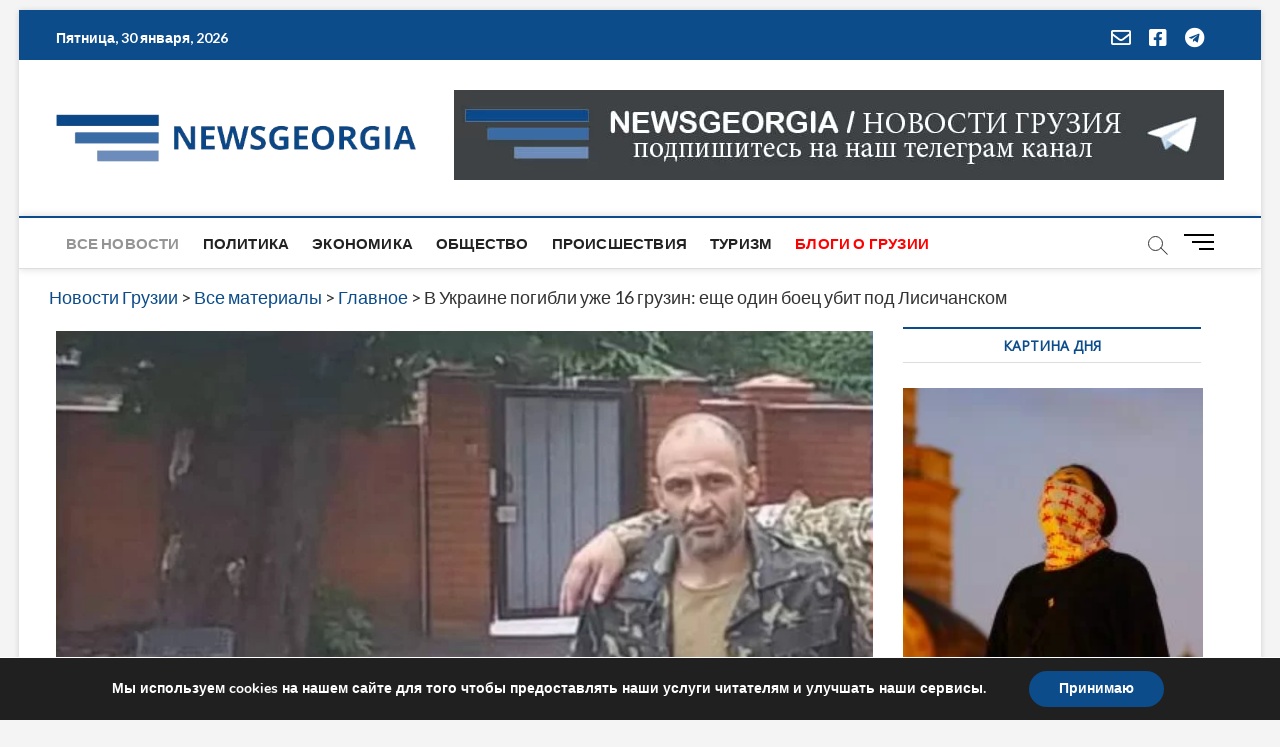

--- FILE ---
content_type: text/html; charset=utf-8
request_url: https://www.google.com/recaptcha/api2/aframe
body_size: 267
content:
<!DOCTYPE HTML><html><head><meta http-equiv="content-type" content="text/html; charset=UTF-8"></head><body><script nonce="uoBhmIwKMNg8ampCc6GTwA">/** Anti-fraud and anti-abuse applications only. See google.com/recaptcha */ try{var clients={'sodar':'https://pagead2.googlesyndication.com/pagead/sodar?'};window.addEventListener("message",function(a){try{if(a.source===window.parent){var b=JSON.parse(a.data);var c=clients[b['id']];if(c){var d=document.createElement('img');d.src=c+b['params']+'&rc='+(localStorage.getItem("rc::a")?sessionStorage.getItem("rc::b"):"");window.document.body.appendChild(d);sessionStorage.setItem("rc::e",parseInt(sessionStorage.getItem("rc::e")||0)+1);localStorage.setItem("rc::h",'1769759804913');}}}catch(b){}});window.parent.postMessage("_grecaptcha_ready", "*");}catch(b){}</script></body></html>